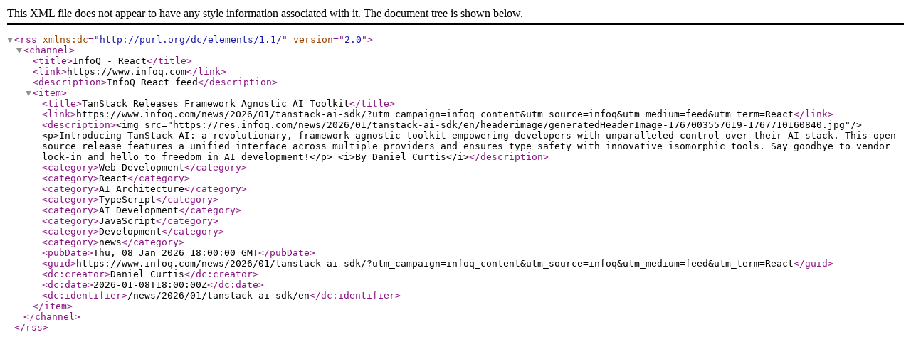

--- FILE ---
content_type: application/xml;charset=utf-8
request_url: https://feed.infoq.com/React/
body_size: 1712
content:
<?xml version="1.0" encoding="UTF-8"?>
<rss xmlns:dc="http://purl.org/dc/elements/1.1/" version="2.0">
  <channel>
    <title>InfoQ - React</title>
    <link>https://www.infoq.com</link>
    <description>InfoQ React feed</description>
    <item>
      <title>TanStack Releases Framework Agnostic AI Toolkit</title>
      <link>https://www.infoq.com/news/2026/01/tanstack-ai-sdk/?utm_campaign=infoq_content&amp;utm_source=infoq&amp;utm_medium=feed&amp;utm_term=React</link>
      <description>&lt;img src="https://res.infoq.com/news/2026/01/tanstack-ai-sdk/en/headerimage/generatedHeaderImage-1767003557619-1767710160840.jpg"/&gt;&lt;p&gt;Introducing TanStack AI: a revolutionary, framework-agnostic toolkit empowering developers with unparalleled control over their AI stack. This open-source release features a unified interface across multiple providers and ensures type safety with innovative isomorphic tools. Say goodbye to vendor lock-in and hello to freedom in AI development!&lt;/p&gt; &lt;i&gt;By Daniel Curtis&lt;/i&gt;</description>
      <category>Web Development</category>
      <category>React</category>
      <category>AI Architecture</category>
      <category>TypeScript</category>
      <category>AI Development</category>
      <category>JavaScript</category>
      <category>Development</category>
      <category>news</category>
      <pubDate>Thu, 08 Jan 2026 18:00:00 GMT</pubDate>
      <guid>https://www.infoq.com/news/2026/01/tanstack-ai-sdk/?utm_campaign=infoq_content&amp;utm_source=infoq&amp;utm_medium=feed&amp;utm_term=React</guid>
      <dc:creator>Daniel Curtis</dc:creator>
      <dc:date>2026-01-08T18:00:00Z</dc:date>
      <dc:identifier>/news/2026/01/tanstack-ai-sdk/en</dc:identifier>
    </item>
  </channel>
</rss>
